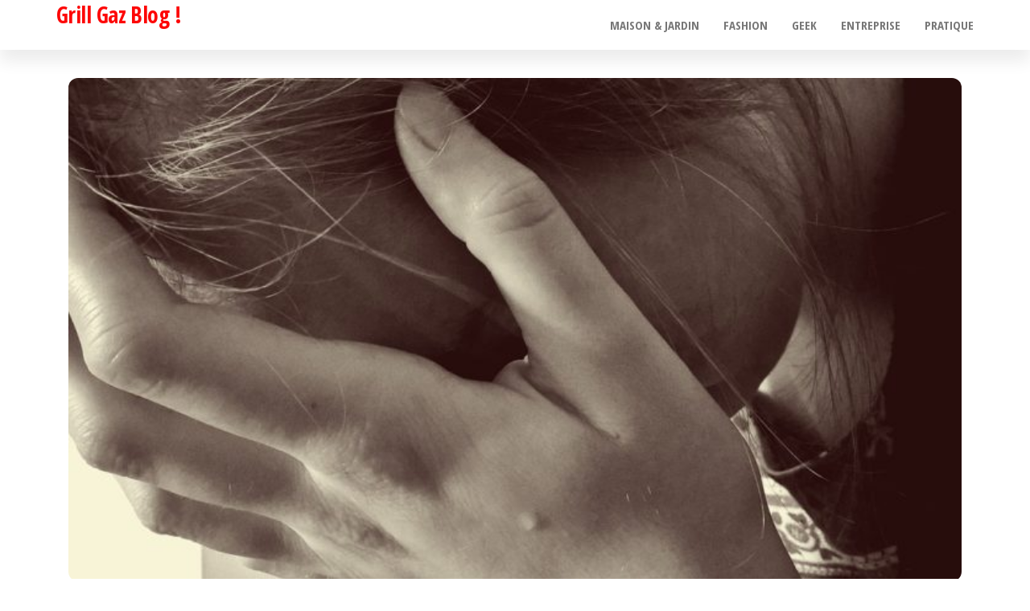

--- FILE ---
content_type: text/html; charset=UTF-8
request_url: https://grillgaz.fr/2019/01/25/mise-au-point-sur-les-logiciels-malveillants/
body_size: 10133
content:
<!DOCTYPE html>
<html lang="fr-FR">
    <head>
        <meta charset="UTF-8">
        <meta name="viewport" content="width=device-width, initial-scale=1">
        <link rel="profile" href="https://gmpg.org/xfn/11">
        <meta name='robots' content='index, follow, max-image-preview:large, max-snippet:-1, max-video-preview:-1' />
	<style>img:is([sizes="auto" i], [sizes^="auto," i]) { contain-intrinsic-size: 3000px 1500px }</style>
	
	<!-- This site is optimized with the Yoast SEO plugin v26.8 - https://yoast.com/product/yoast-seo-wordpress/ -->
	<title>Une mise au point sur les logiciels malveillants et autres menaces - Grill Gaz Blog !</title>
	<link rel="canonical" href="https://grillgaz.fr/2019/01/25/mise-au-point-sur-les-logiciels-malveillants/" />
	<meta property="og:locale" content="fr_FR" />
	<meta property="og:type" content="article" />
	<meta property="og:title" content="Une mise au point sur les logiciels malveillants et autres menaces - Grill Gaz Blog !" />
	<meta property="og:description" content="Virus, malware, spyware… D&rsquo;une manière générale, il est commun pour la plupart d&rsquo;entre nous de penser, que ce sont tous des virus dangereux pour tout ordinateur. Ce qui est en partie vrai ! En fait, ils sont tous nuisibles d&rsquo;une façon ou d&rsquo;une autre. Cependant, ce ne sont pas tous des virus et chacun a [&hellip;]" />
	<meta property="og:url" content="https://grillgaz.fr/2019/01/25/mise-au-point-sur-les-logiciels-malveillants/" />
	<meta property="og:site_name" content="Grill Gaz Blog !" />
	<meta property="article:published_time" content="2019-01-25T10:39:13+00:00" />
	<meta property="og:image" content="https://grillgaz.fr/wp-content/uploads/2018/02/woman-1006102_960_7201-e1529922071565.jpg" />
	<meta property="og:image:width" content="725" />
	<meta property="og:image:height" content="409" />
	<meta property="og:image:type" content="image/jpeg" />
	<meta name="author" content="Marie" />
	<meta name="twitter:card" content="summary_large_image" />
	<meta name="twitter:label1" content="Écrit par" />
	<meta name="twitter:data1" content="Marie" />
	<meta name="twitter:label2" content="Durée de lecture estimée" />
	<meta name="twitter:data2" content="3 minutes" />
	<script type="application/ld+json" class="yoast-schema-graph">{"@context":"https://schema.org","@graph":[{"@type":"Article","@id":"https://grillgaz.fr/2019/01/25/mise-au-point-sur-les-logiciels-malveillants/#article","isPartOf":{"@id":"https://grillgaz.fr/2019/01/25/mise-au-point-sur-les-logiciels-malveillants/"},"author":{"name":"Marie","@id":"https://grillgaz.fr/#/schema/person/6c40b9ecb77322b637641360cf329a06"},"headline":"Une mise au point sur les logiciels malveillants et autres menaces","datePublished":"2019-01-25T10:39:13+00:00","mainEntityOfPage":{"@id":"https://grillgaz.fr/2019/01/25/mise-au-point-sur-les-logiciels-malveillants/"},"wordCount":657,"publisher":{"@id":"https://grillgaz.fr/#/schema/person/d9341de44165d70baad074e584c2ebe6"},"image":{"@id":"https://grillgaz.fr/2019/01/25/mise-au-point-sur-les-logiciels-malveillants/#primaryimage"},"thumbnailUrl":"https://grillgaz.fr/wp-content/uploads/2018/02/woman-1006102_960_7201-e1529922071565.jpg","articleSection":["Hi-tech et Geek"],"inLanguage":"fr-FR"},{"@type":"WebPage","@id":"https://grillgaz.fr/2019/01/25/mise-au-point-sur-les-logiciels-malveillants/","url":"https://grillgaz.fr/2019/01/25/mise-au-point-sur-les-logiciels-malveillants/","name":"Une mise au point sur les logiciels malveillants et autres menaces - Grill Gaz Blog !","isPartOf":{"@id":"https://grillgaz.fr/#website"},"primaryImageOfPage":{"@id":"https://grillgaz.fr/2019/01/25/mise-au-point-sur-les-logiciels-malveillants/#primaryimage"},"image":{"@id":"https://grillgaz.fr/2019/01/25/mise-au-point-sur-les-logiciels-malveillants/#primaryimage"},"thumbnailUrl":"https://grillgaz.fr/wp-content/uploads/2018/02/woman-1006102_960_7201-e1529922071565.jpg","datePublished":"2019-01-25T10:39:13+00:00","breadcrumb":{"@id":"https://grillgaz.fr/2019/01/25/mise-au-point-sur-les-logiciels-malveillants/#breadcrumb"},"inLanguage":"fr-FR","potentialAction":[{"@type":"ReadAction","target":["https://grillgaz.fr/2019/01/25/mise-au-point-sur-les-logiciels-malveillants/"]}]},{"@type":"ImageObject","inLanguage":"fr-FR","@id":"https://grillgaz.fr/2019/01/25/mise-au-point-sur-les-logiciels-malveillants/#primaryimage","url":"https://grillgaz.fr/wp-content/uploads/2018/02/woman-1006102_960_7201-e1529922071565.jpg","contentUrl":"https://grillgaz.fr/wp-content/uploads/2018/02/woman-1006102_960_7201-e1529922071565.jpg","width":725,"height":409},{"@type":"BreadcrumbList","@id":"https://grillgaz.fr/2019/01/25/mise-au-point-sur-les-logiciels-malveillants/#breadcrumb","itemListElement":[{"@type":"ListItem","position":1,"name":"Accueil","item":"https://grillgaz.fr/"},{"@type":"ListItem","position":2,"name":"Une mise au point sur les logiciels malveillants et autres menaces"}]},{"@type":"WebSite","@id":"https://grillgaz.fr/#website","url":"https://grillgaz.fr/","name":"J'ai appris ça sur ce Blog !","description":"","publisher":{"@id":"https://grillgaz.fr/#/schema/person/d9341de44165d70baad074e584c2ebe6"},"potentialAction":[{"@type":"SearchAction","target":{"@type":"EntryPoint","urlTemplate":"https://grillgaz.fr/?s={search_term_string}"},"query-input":{"@type":"PropertyValueSpecification","valueRequired":true,"valueName":"search_term_string"}}],"inLanguage":"fr-FR"},{"@type":["Person","Organization"],"@id":"https://grillgaz.fr/#/schema/person/d9341de44165d70baad074e584c2ebe6","name":"Monique","image":{"@type":"ImageObject","inLanguage":"fr-FR","@id":"https://grillgaz.fr/#/schema/person/image/","url":"https://secure.gravatar.com/avatar/c83549f0e06caf1656511aa0d8348f0d?s=96&d=mm&r=g","contentUrl":"https://secure.gravatar.com/avatar/c83549f0e06caf1656511aa0d8348f0d?s=96&d=mm&r=g","caption":"Monique"},"logo":{"@id":"https://grillgaz.fr/#/schema/person/image/"}},{"@type":"Person","@id":"https://grillgaz.fr/#/schema/person/6c40b9ecb77322b637641360cf329a06","name":"Marie","image":{"@type":"ImageObject","inLanguage":"fr-FR","@id":"https://grillgaz.fr/#/schema/person/image/","url":"https://secure.gravatar.com/avatar/26844efd846c4c66d931a6031d5480b3?s=96&d=mm&r=g","contentUrl":"https://secure.gravatar.com/avatar/26844efd846c4c66d931a6031d5480b3?s=96&d=mm&r=g","caption":"Marie"}}]}</script>
	<!-- / Yoast SEO plugin. -->


<link rel='dns-prefetch' href='//fonts.googleapis.com' />
<link href='https://fonts.gstatic.com' crossorigin rel='preconnect' />
<link rel="alternate" type="application/rss+xml" title="Grill Gaz Blog ! &raquo; Flux" href="https://grillgaz.fr/feed/" />
<link rel="alternate" type="application/rss+xml" title="Grill Gaz Blog ! &raquo; Flux des commentaires" href="https://grillgaz.fr/comments/feed/" />
<script type="text/javascript">
/* <![CDATA[ */
window._wpemojiSettings = {"baseUrl":"https:\/\/s.w.org\/images\/core\/emoji\/15.0.3\/72x72\/","ext":".png","svgUrl":"https:\/\/s.w.org\/images\/core\/emoji\/15.0.3\/svg\/","svgExt":".svg","source":{"concatemoji":"https:\/\/grillgaz.fr\/wp-includes\/js\/wp-emoji-release.min.js?ver=f8309016f2290a9f668efd8d1aa9f8a7"}};
/*! This file is auto-generated */
!function(i,n){var o,s,e;function c(e){try{var t={supportTests:e,timestamp:(new Date).valueOf()};sessionStorage.setItem(o,JSON.stringify(t))}catch(e){}}function p(e,t,n){e.clearRect(0,0,e.canvas.width,e.canvas.height),e.fillText(t,0,0);var t=new Uint32Array(e.getImageData(0,0,e.canvas.width,e.canvas.height).data),r=(e.clearRect(0,0,e.canvas.width,e.canvas.height),e.fillText(n,0,0),new Uint32Array(e.getImageData(0,0,e.canvas.width,e.canvas.height).data));return t.every(function(e,t){return e===r[t]})}function u(e,t,n){switch(t){case"flag":return n(e,"\ud83c\udff3\ufe0f\u200d\u26a7\ufe0f","\ud83c\udff3\ufe0f\u200b\u26a7\ufe0f")?!1:!n(e,"\ud83c\uddfa\ud83c\uddf3","\ud83c\uddfa\u200b\ud83c\uddf3")&&!n(e,"\ud83c\udff4\udb40\udc67\udb40\udc62\udb40\udc65\udb40\udc6e\udb40\udc67\udb40\udc7f","\ud83c\udff4\u200b\udb40\udc67\u200b\udb40\udc62\u200b\udb40\udc65\u200b\udb40\udc6e\u200b\udb40\udc67\u200b\udb40\udc7f");case"emoji":return!n(e,"\ud83d\udc26\u200d\u2b1b","\ud83d\udc26\u200b\u2b1b")}return!1}function f(e,t,n){var r="undefined"!=typeof WorkerGlobalScope&&self instanceof WorkerGlobalScope?new OffscreenCanvas(300,150):i.createElement("canvas"),a=r.getContext("2d",{willReadFrequently:!0}),o=(a.textBaseline="top",a.font="600 32px Arial",{});return e.forEach(function(e){o[e]=t(a,e,n)}),o}function t(e){var t=i.createElement("script");t.src=e,t.defer=!0,i.head.appendChild(t)}"undefined"!=typeof Promise&&(o="wpEmojiSettingsSupports",s=["flag","emoji"],n.supports={everything:!0,everythingExceptFlag:!0},e=new Promise(function(e){i.addEventListener("DOMContentLoaded",e,{once:!0})}),new Promise(function(t){var n=function(){try{var e=JSON.parse(sessionStorage.getItem(o));if("object"==typeof e&&"number"==typeof e.timestamp&&(new Date).valueOf()<e.timestamp+604800&&"object"==typeof e.supportTests)return e.supportTests}catch(e){}return null}();if(!n){if("undefined"!=typeof Worker&&"undefined"!=typeof OffscreenCanvas&&"undefined"!=typeof URL&&URL.createObjectURL&&"undefined"!=typeof Blob)try{var e="postMessage("+f.toString()+"("+[JSON.stringify(s),u.toString(),p.toString()].join(",")+"));",r=new Blob([e],{type:"text/javascript"}),a=new Worker(URL.createObjectURL(r),{name:"wpTestEmojiSupports"});return void(a.onmessage=function(e){c(n=e.data),a.terminate(),t(n)})}catch(e){}c(n=f(s,u,p))}t(n)}).then(function(e){for(var t in e)n.supports[t]=e[t],n.supports.everything=n.supports.everything&&n.supports[t],"flag"!==t&&(n.supports.everythingExceptFlag=n.supports.everythingExceptFlag&&n.supports[t]);n.supports.everythingExceptFlag=n.supports.everythingExceptFlag&&!n.supports.flag,n.DOMReady=!1,n.readyCallback=function(){n.DOMReady=!0}}).then(function(){return e}).then(function(){var e;n.supports.everything||(n.readyCallback(),(e=n.source||{}).concatemoji?t(e.concatemoji):e.wpemoji&&e.twemoji&&(t(e.twemoji),t(e.wpemoji)))}))}((window,document),window._wpemojiSettings);
/* ]]> */
</script>
<style id='wp-emoji-styles-inline-css' type='text/css'>

	img.wp-smiley, img.emoji {
		display: inline !important;
		border: none !important;
		box-shadow: none !important;
		height: 1em !important;
		width: 1em !important;
		margin: 0 0.07em !important;
		vertical-align: -0.1em !important;
		background: none !important;
		padding: 0 !important;
	}
</style>
<link rel='stylesheet' id='wp-block-library-css' href='https://grillgaz.fr/wp-includes/css/dist/block-library/style.min.css?ver=f8309016f2290a9f668efd8d1aa9f8a7' type='text/css' media='all' />
<style id='classic-theme-styles-inline-css' type='text/css'>
/*! This file is auto-generated */
.wp-block-button__link{color:#fff;background-color:#32373c;border-radius:9999px;box-shadow:none;text-decoration:none;padding:calc(.667em + 2px) calc(1.333em + 2px);font-size:1.125em}.wp-block-file__button{background:#32373c;color:#fff;text-decoration:none}
</style>
<style id='global-styles-inline-css' type='text/css'>
:root{--wp--preset--aspect-ratio--square: 1;--wp--preset--aspect-ratio--4-3: 4/3;--wp--preset--aspect-ratio--3-4: 3/4;--wp--preset--aspect-ratio--3-2: 3/2;--wp--preset--aspect-ratio--2-3: 2/3;--wp--preset--aspect-ratio--16-9: 16/9;--wp--preset--aspect-ratio--9-16: 9/16;--wp--preset--color--black: #000000;--wp--preset--color--cyan-bluish-gray: #abb8c3;--wp--preset--color--white: #ffffff;--wp--preset--color--pale-pink: #f78da7;--wp--preset--color--vivid-red: #cf2e2e;--wp--preset--color--luminous-vivid-orange: #ff6900;--wp--preset--color--luminous-vivid-amber: #fcb900;--wp--preset--color--light-green-cyan: #7bdcb5;--wp--preset--color--vivid-green-cyan: #00d084;--wp--preset--color--pale-cyan-blue: #8ed1fc;--wp--preset--color--vivid-cyan-blue: #0693e3;--wp--preset--color--vivid-purple: #9b51e0;--wp--preset--gradient--vivid-cyan-blue-to-vivid-purple: linear-gradient(135deg,rgba(6,147,227,1) 0%,rgb(155,81,224) 100%);--wp--preset--gradient--light-green-cyan-to-vivid-green-cyan: linear-gradient(135deg,rgb(122,220,180) 0%,rgb(0,208,130) 100%);--wp--preset--gradient--luminous-vivid-amber-to-luminous-vivid-orange: linear-gradient(135deg,rgba(252,185,0,1) 0%,rgba(255,105,0,1) 100%);--wp--preset--gradient--luminous-vivid-orange-to-vivid-red: linear-gradient(135deg,rgba(255,105,0,1) 0%,rgb(207,46,46) 100%);--wp--preset--gradient--very-light-gray-to-cyan-bluish-gray: linear-gradient(135deg,rgb(238,238,238) 0%,rgb(169,184,195) 100%);--wp--preset--gradient--cool-to-warm-spectrum: linear-gradient(135deg,rgb(74,234,220) 0%,rgb(151,120,209) 20%,rgb(207,42,186) 40%,rgb(238,44,130) 60%,rgb(251,105,98) 80%,rgb(254,248,76) 100%);--wp--preset--gradient--blush-light-purple: linear-gradient(135deg,rgb(255,206,236) 0%,rgb(152,150,240) 100%);--wp--preset--gradient--blush-bordeaux: linear-gradient(135deg,rgb(254,205,165) 0%,rgb(254,45,45) 50%,rgb(107,0,62) 100%);--wp--preset--gradient--luminous-dusk: linear-gradient(135deg,rgb(255,203,112) 0%,rgb(199,81,192) 50%,rgb(65,88,208) 100%);--wp--preset--gradient--pale-ocean: linear-gradient(135deg,rgb(255,245,203) 0%,rgb(182,227,212) 50%,rgb(51,167,181) 100%);--wp--preset--gradient--electric-grass: linear-gradient(135deg,rgb(202,248,128) 0%,rgb(113,206,126) 100%);--wp--preset--gradient--midnight: linear-gradient(135deg,rgb(2,3,129) 0%,rgb(40,116,252) 100%);--wp--preset--font-size--small: 13px;--wp--preset--font-size--medium: 20px;--wp--preset--font-size--large: 36px;--wp--preset--font-size--x-large: 42px;--wp--preset--spacing--20: 0.44rem;--wp--preset--spacing--30: 0.67rem;--wp--preset--spacing--40: 1rem;--wp--preset--spacing--50: 1.5rem;--wp--preset--spacing--60: 2.25rem;--wp--preset--spacing--70: 3.38rem;--wp--preset--spacing--80: 5.06rem;--wp--preset--shadow--natural: 6px 6px 9px rgba(0, 0, 0, 0.2);--wp--preset--shadow--deep: 12px 12px 50px rgba(0, 0, 0, 0.4);--wp--preset--shadow--sharp: 6px 6px 0px rgba(0, 0, 0, 0.2);--wp--preset--shadow--outlined: 6px 6px 0px -3px rgba(255, 255, 255, 1), 6px 6px rgba(0, 0, 0, 1);--wp--preset--shadow--crisp: 6px 6px 0px rgba(0, 0, 0, 1);}:where(.is-layout-flex){gap: 0.5em;}:where(.is-layout-grid){gap: 0.5em;}body .is-layout-flex{display: flex;}.is-layout-flex{flex-wrap: wrap;align-items: center;}.is-layout-flex > :is(*, div){margin: 0;}body .is-layout-grid{display: grid;}.is-layout-grid > :is(*, div){margin: 0;}:where(.wp-block-columns.is-layout-flex){gap: 2em;}:where(.wp-block-columns.is-layout-grid){gap: 2em;}:where(.wp-block-post-template.is-layout-flex){gap: 1.25em;}:where(.wp-block-post-template.is-layout-grid){gap: 1.25em;}.has-black-color{color: var(--wp--preset--color--black) !important;}.has-cyan-bluish-gray-color{color: var(--wp--preset--color--cyan-bluish-gray) !important;}.has-white-color{color: var(--wp--preset--color--white) !important;}.has-pale-pink-color{color: var(--wp--preset--color--pale-pink) !important;}.has-vivid-red-color{color: var(--wp--preset--color--vivid-red) !important;}.has-luminous-vivid-orange-color{color: var(--wp--preset--color--luminous-vivid-orange) !important;}.has-luminous-vivid-amber-color{color: var(--wp--preset--color--luminous-vivid-amber) !important;}.has-light-green-cyan-color{color: var(--wp--preset--color--light-green-cyan) !important;}.has-vivid-green-cyan-color{color: var(--wp--preset--color--vivid-green-cyan) !important;}.has-pale-cyan-blue-color{color: var(--wp--preset--color--pale-cyan-blue) !important;}.has-vivid-cyan-blue-color{color: var(--wp--preset--color--vivid-cyan-blue) !important;}.has-vivid-purple-color{color: var(--wp--preset--color--vivid-purple) !important;}.has-black-background-color{background-color: var(--wp--preset--color--black) !important;}.has-cyan-bluish-gray-background-color{background-color: var(--wp--preset--color--cyan-bluish-gray) !important;}.has-white-background-color{background-color: var(--wp--preset--color--white) !important;}.has-pale-pink-background-color{background-color: var(--wp--preset--color--pale-pink) !important;}.has-vivid-red-background-color{background-color: var(--wp--preset--color--vivid-red) !important;}.has-luminous-vivid-orange-background-color{background-color: var(--wp--preset--color--luminous-vivid-orange) !important;}.has-luminous-vivid-amber-background-color{background-color: var(--wp--preset--color--luminous-vivid-amber) !important;}.has-light-green-cyan-background-color{background-color: var(--wp--preset--color--light-green-cyan) !important;}.has-vivid-green-cyan-background-color{background-color: var(--wp--preset--color--vivid-green-cyan) !important;}.has-pale-cyan-blue-background-color{background-color: var(--wp--preset--color--pale-cyan-blue) !important;}.has-vivid-cyan-blue-background-color{background-color: var(--wp--preset--color--vivid-cyan-blue) !important;}.has-vivid-purple-background-color{background-color: var(--wp--preset--color--vivid-purple) !important;}.has-black-border-color{border-color: var(--wp--preset--color--black) !important;}.has-cyan-bluish-gray-border-color{border-color: var(--wp--preset--color--cyan-bluish-gray) !important;}.has-white-border-color{border-color: var(--wp--preset--color--white) !important;}.has-pale-pink-border-color{border-color: var(--wp--preset--color--pale-pink) !important;}.has-vivid-red-border-color{border-color: var(--wp--preset--color--vivid-red) !important;}.has-luminous-vivid-orange-border-color{border-color: var(--wp--preset--color--luminous-vivid-orange) !important;}.has-luminous-vivid-amber-border-color{border-color: var(--wp--preset--color--luminous-vivid-amber) !important;}.has-light-green-cyan-border-color{border-color: var(--wp--preset--color--light-green-cyan) !important;}.has-vivid-green-cyan-border-color{border-color: var(--wp--preset--color--vivid-green-cyan) !important;}.has-pale-cyan-blue-border-color{border-color: var(--wp--preset--color--pale-cyan-blue) !important;}.has-vivid-cyan-blue-border-color{border-color: var(--wp--preset--color--vivid-cyan-blue) !important;}.has-vivid-purple-border-color{border-color: var(--wp--preset--color--vivid-purple) !important;}.has-vivid-cyan-blue-to-vivid-purple-gradient-background{background: var(--wp--preset--gradient--vivid-cyan-blue-to-vivid-purple) !important;}.has-light-green-cyan-to-vivid-green-cyan-gradient-background{background: var(--wp--preset--gradient--light-green-cyan-to-vivid-green-cyan) !important;}.has-luminous-vivid-amber-to-luminous-vivid-orange-gradient-background{background: var(--wp--preset--gradient--luminous-vivid-amber-to-luminous-vivid-orange) !important;}.has-luminous-vivid-orange-to-vivid-red-gradient-background{background: var(--wp--preset--gradient--luminous-vivid-orange-to-vivid-red) !important;}.has-very-light-gray-to-cyan-bluish-gray-gradient-background{background: var(--wp--preset--gradient--very-light-gray-to-cyan-bluish-gray) !important;}.has-cool-to-warm-spectrum-gradient-background{background: var(--wp--preset--gradient--cool-to-warm-spectrum) !important;}.has-blush-light-purple-gradient-background{background: var(--wp--preset--gradient--blush-light-purple) !important;}.has-blush-bordeaux-gradient-background{background: var(--wp--preset--gradient--blush-bordeaux) !important;}.has-luminous-dusk-gradient-background{background: var(--wp--preset--gradient--luminous-dusk) !important;}.has-pale-ocean-gradient-background{background: var(--wp--preset--gradient--pale-ocean) !important;}.has-electric-grass-gradient-background{background: var(--wp--preset--gradient--electric-grass) !important;}.has-midnight-gradient-background{background: var(--wp--preset--gradient--midnight) !important;}.has-small-font-size{font-size: var(--wp--preset--font-size--small) !important;}.has-medium-font-size{font-size: var(--wp--preset--font-size--medium) !important;}.has-large-font-size{font-size: var(--wp--preset--font-size--large) !important;}.has-x-large-font-size{font-size: var(--wp--preset--font-size--x-large) !important;}
:where(.wp-block-post-template.is-layout-flex){gap: 1.25em;}:where(.wp-block-post-template.is-layout-grid){gap: 1.25em;}
:where(.wp-block-columns.is-layout-flex){gap: 2em;}:where(.wp-block-columns.is-layout-grid){gap: 2em;}
:root :where(.wp-block-pullquote){font-size: 1.5em;line-height: 1.6;}
</style>
<link rel='stylesheet' id='cmplz-general-css' href='https://grillgaz.fr/wp-content/plugins/complianz-gdpr/assets/css/cookieblocker.min.css?ver=1741706570' type='text/css' media='all' />
<link rel='stylesheet' id='bootstrap-css' href='https://grillgaz.fr/wp-content/themes/popularis/assets/css/bootstrap.css?ver=3.3.7' type='text/css' media='all' />
<link rel='stylesheet' id='popularis-stylesheet-css' href='https://grillgaz.fr/wp-content/themes/popularis/style.css?ver=f8309016f2290a9f668efd8d1aa9f8a7' type='text/css' media='all' />
<link rel='stylesheet' id='popularis-press-css' href='https://grillgaz.fr/wp-content/themes/popularis-press/style.css?ver=1.0.3' type='text/css' media='all' />
<link rel='stylesheet' id='mmenu-light-css' href='https://grillgaz.fr/wp-content/themes/popularis/assets/css/mmenu-light.css?ver=1.1' type='text/css' media='all' />
<link rel='stylesheet' id='font-awesome-css' href='https://grillgaz.fr/wp-content/themes/popularis/assets/css/font-awesome.min.css?ver=4.7.0' type='text/css' media='all' />
<link rel='stylesheet' id='popularis-fonts-css' href='https://fonts.googleapis.com/css?family=Open+Sans+Condensed%3A300%2C500%2C700&#038;subset=cyrillic%2Ccyrillic-ext%2Cgreek%2Cgreek-ext%2Clatin-ext%2Cvietnamese' type='text/css' media='all' />
<link rel='stylesheet' id='jannah-extensions-shortcodes-styles-css' href='https://grillgaz.fr/wp-content/plugins/jannah-extensions/shortcodes/assets/style.css?ver=f8309016f2290a9f668efd8d1aa9f8a7' type='text/css' media='all' />
<script type="text/javascript" async src="https://grillgaz.fr/wp-content/plugins/burst-statistics/assets/js/timeme/timeme.min.js?ver=1764582008" id="burst-timeme-js"></script>
<script type="text/javascript" async src="https://grillgaz.fr/wp-content/uploads/burst/js/burst.min.js?ver=1769533889" id="burst-js"></script>
<script type="text/javascript" src="https://grillgaz.fr/wp-includes/js/jquery/jquery.min.js?ver=3.7.1" id="jquery-core-js"></script>
<script type="text/javascript" src="https://grillgaz.fr/wp-includes/js/jquery/jquery-migrate.min.js?ver=3.4.1" id="jquery-migrate-js"></script>
<link rel="https://api.w.org/" href="https://grillgaz.fr/wp-json/" /><link rel="alternate" title="JSON" type="application/json" href="https://grillgaz.fr/wp-json/wp/v2/posts/1783" /><link rel="alternate" title="oEmbed (JSON)" type="application/json+oembed" href="https://grillgaz.fr/wp-json/oembed/1.0/embed?url=https%3A%2F%2Fgrillgaz.fr%2F2019%2F01%2F25%2Fmise-au-point-sur-les-logiciels-malveillants%2F" />
<link rel="alternate" title="oEmbed (XML)" type="text/xml+oembed" href="https://grillgaz.fr/wp-json/oembed/1.0/embed?url=https%3A%2F%2Fgrillgaz.fr%2F2019%2F01%2F25%2Fmise-au-point-sur-les-logiciels-malveillants%2F&#038;format=xml" />
<link rel="icon" href="https://grillgaz.fr/wp-content/uploads/2020/06/cropped-trousse-e1593439616517-32x32.jpg" sizes="32x32" />
<link rel="icon" href="https://grillgaz.fr/wp-content/uploads/2020/06/cropped-trousse-e1593439616517-192x192.jpg" sizes="192x192" />
<link rel="apple-touch-icon" href="https://grillgaz.fr/wp-content/uploads/2020/06/cropped-trousse-e1593439616517-180x180.jpg" />
<meta name="msapplication-TileImage" content="https://grillgaz.fr/wp-content/uploads/2020/06/cropped-trousse-e1593439616517-270x270.jpg" />
    </head>
    <body data-rsssl=1 data-cmplz=1 id="blog" class="post-template-default single single-post postid-1783 single-format-standard" data-burst_id="1783" data-burst_type="post">
        <a class="skip-link screen-reader-text" href="#site-content">Passer ce contenu</a>        <div class="page-wrap">
                         
<div class="main-menu">
    <nav id="site-navigation" class="navbar navbar-default">     
        <div class="container">   
            <div class="navbar-header">
                
                <div class="site-heading navbar-brand" >
                    <div class="site-branding-logo">
                                            </div>
                    <div class="site-branding-text">
                                                    <p class="site-title"><a href="https://grillgaz.fr/" rel="home">Grill Gaz Blog !</a></p>
                        
                                            </div><!-- .site-branding-text -->
                </div>
				                    
                                                            <a href="#my-menu" id="main-menu-panel" class="open-panel visible-xs" data-panel="main-menu-panel">
                        <i class="fa fa-bars" aria-hidden="true"></i>
                    </a>
                            </div>
            <nav id="my-menu" class="menu-container"><ul id="menu-menu" class="nav navbar-nav navbar-right"><li itemscope="itemscope" itemtype="https://www.schema.org/SiteNavigationElement" id="menu-item-735" class="menu-item menu-item-type-taxonomy menu-item-object-category menu-item-735 nav-item"><a title="Maison &amp; Jardin" href="https://grillgaz.fr/category/maison-jardin/" class="nav-link">Maison &#038; Jardin</a></li>
<li itemscope="itemscope" itemtype="https://www.schema.org/SiteNavigationElement" id="menu-item-736" class="menu-item menu-item-type-taxonomy menu-item-object-category menu-item-736 nav-item"><a title="Fashion" href="https://grillgaz.fr/category/fashion/" class="nav-link">Fashion</a></li>
<li itemscope="itemscope" itemtype="https://www.schema.org/SiteNavigationElement" id="menu-item-737" class="menu-item menu-item-type-taxonomy menu-item-object-category menu-item-737 nav-item"><a title="Geek" href="https://grillgaz.fr/category/geek/" class="nav-link">Geek</a></li>
<li itemscope="itemscope" itemtype="https://www.schema.org/SiteNavigationElement" id="menu-item-738" class="menu-item menu-item-type-taxonomy menu-item-object-category menu-item-738 nav-item"><a title="Entreprise" href="https://grillgaz.fr/category/entreprise/" class="nav-link">Entreprise</a></li>
<li itemscope="itemscope" itemtype="https://www.schema.org/SiteNavigationElement" id="menu-item-739" class="menu-item menu-item-type-taxonomy menu-item-object-category menu-item-739 nav-item"><a title="Pratique" href="https://grillgaz.fr/category/pratique/" class="nav-link">Pratique</a></li>
</ul></nav>        </div>
            </nav> 
</div>
<div id="site-content" class="container main-container" role="main">
	<div class="page-area">
			 

<!-- start content container -->
<div class="row">
    <div class="news-thumb col-md-12">
        <img width="725" height="409" src="https://grillgaz.fr/wp-content/uploads/2018/02/woman-1006102_960_7201-e1529922071565.jpg" class="attachment-popularis-img size-popularis-img wp-post-image" alt="" decoding="async" fetchpriority="high" />    </div>
    <article class="col-md-9">
                                 
                <div class="post-1783 post type-post status-publish format-standard has-post-thumbnail hentry category-hi-tech">
                    <div class="single-head">
                        <div class="cats-tags"><div class="cat-links"><a href="https://grillgaz.fr/category/hi-tech/">Hi-tech et Geek</a></div></div>                        <span class="posted-date">
                            25 janvier 2019                        </span>
                        <h1 class="single-title">Une mise au point sur les logiciels malveillants et autres menaces</h1>                                <span class="author-meta">
            <span class="author-meta-by">Par </span>
            <a href="https://grillgaz.fr/author/maria/">
                Marie            </a>
        </span>
                            </div>
                    <div class="single-content">
                        <div class="single-entry-summary">
                             
                            <p>Virus, malware, spyware… D&rsquo;une manière générale, il est commun pour la plupart d&rsquo;entre nous de penser, que ce sont tous des virus dangereux pour tout ordinateur. Ce qui est en partie vrai ! En fait, ils sont tous nuisibles d&rsquo;une façon ou d&rsquo;une autre. Cependant, ce ne sont pas tous des virus et chacun a ses propres caractéristiques. Il est à noter qu&rsquo;ils sont tous appelés logiciel malveillant. Dans ce billet, nous allons apprendre à différencier les différentes catégories de malwares et leurs problèmes.</p>
<h2>Qu&rsquo;est-ce qu&rsquo;un logiciel malveillant ?</h2>
<p>Quiconque utilise quotidiennement un ordinateur avec un accès à <a href="https://grillgaz.fr/2018/12/10/cable-ou-fibre-optique-quel-mode-de-connexion-choisir/">Internet</a> ou partage souvent des fichiers avec d&rsquo;autres utilisateurs entend souvent les mots virus, cheval de Troie, Spywares, Adwares et Malwares. Lorsque les premiers ordinateurs personnels ont été introduits dans les bureaux et les maisons, diverses menaces à notre sécurité et à notre vie privée, comme les virus et les logiciels malveillants, ont fait de même. Le site <a href="https://www.sekurigi.com/" target="_blank" rel="noopener">sekurigi</a> vous propose davantage de détails sur ce sujet.</p>
<p>Au début, il s&rsquo;agissait la plupart du temps de blagues naïves qui causaient une petite frayeur, ou quelques petits dégâts sans grande importance. Mais au fil des ans, les logiciels malveillants et les virus sont devenus beaucoup plus efficaces et surtout plus dangereux. Leurs concepteurs ont changé d&rsquo;objectif ne cherchent plus à effrayer ou à provoquer des réactions chez les gens, ou encore de la reconnaissance de leurs entourages. Leur objectif est désormais d&rsquo;obtenir de vous toutes les données que vous avez stockées dans nos ordinateurs et nos appareils mobiles pour extorquer ou voler entre autres intentions criminelles.</p>
<h2>Pourquoi un logiciel malveillant est-il si dangereux ?</h2>
<p>Le terme malware vient de l&rsquo;anglais, spécifiquement de la contraction de deux mots saxons : « Malicious » et « Software », et est la principale terminologie utilisée par les professionnels et les néophytes pour désigner ce type de logiciel problématique. Cependant, la plupart du temps, le terme est utilisé comme synonyme de virus, ou comme s&rsquo;il s&rsquo;agissait d&rsquo;un autre type de virus. C&rsquo;est inexact, car le mot « malware » inclut les virus sous toutes leurs formes ainsi que d&rsquo;autres menaces. En d&rsquo;autres termes, un virus est un autre type de malware.</p>
<p>Un logiciel malveillant est un type de logiciel, c&rsquo;est-à-dire un programme spécialement conçu pour causer des dommages tels que le vol d&rsquo;informations, la modification des fichiers du système d&rsquo;exploitation pour prendre le contrôle total de l&rsquo;appareil ciblé et bien d&rsquo;autres types de dommage aux différents systèmes informatiques, notamment les centres de données, les ordinateurs personnels, les appareils mobiles, etc. Cela se fait évidemment sans le consentement du propriétaire de l&rsquo;équipement en question.</p>
<h2>La réponse est toute simple !</h2>
<p>Il existe trop de variantes de <a href="https://www.sekurigi.com/category/failles-hacking-intrusions/" target="_blank" rel="noopener">logiciels malveillants</a>, virus, enregistreurs de frappe (keylogger), chevaux de Troie, logiciels espions (Spyware), logiciels publicitaires (Adware) et bien d&rsquo;autres. De plus, de nouvelles menaces sont mises au point tous les jours, ce qui fait qu&rsquo;il est pratiquement impossible de se battre contre eux sur un pied d&rsquo;égalité.</p>
<p>Bien que vous ayez installé le meilleur système antivirus et que vous soyez conscients de prendre toutes les précautions possibles, tôt ou tard vous serez victimes, surtout si vous ne laissez votre destin qu&rsquo;à ces éléments. Sans aucun doute, le bon sens est le meilleur outil pour combattre les logiciels malveillants.</p>
<p>Les malwares sont divisés en plusieurs catégories, et continueront probablement à le faire au fur et à mesure qu&rsquo;ils découvrent et inventent de nouvelles méthodes d&rsquo;attaque. Ces catégories comprennent les virus, chevaux de Troie, Rootkits, Spywares, Adwares et autres virus moins connus. À partir de là, vous pourrez connaître ces malwares un par un avec plus de profondeur, ce qui vous permettra à un moment donné, de les affronter sans désespoir.</p>
                             
                        </div>
                                                <div class="cats-tags"></div>                    </div>
                    
	<nav class="navigation post-navigation" aria-label="Publications">
		<h2 class="screen-reader-text">Navigation de l’article</h2>
		<div class="nav-links"><div class="nav-previous"><a href="https://grillgaz.fr/2019/01/19/que-pouvez-vous-faire-en-dehors-de-ho-chi-minh-ville/" rel="prev"><span class="screen-reader-text">Article précédent</span><span aria-hidden="true" class="nav-subtitle">Précédent</span> <span class="nav-title"><span class="nav-title-icon-wrapper"><i class="fa fa-angle-double-left" aria-hidden="true"></i></span>Que pouvez-vous faire en dehors de Ho Chi Minh Ville ?</span></a></div><div class="nav-next"><a href="https://grillgaz.fr/2019/01/27/pratiques-pour-exprimer-ses-remerciements/" rel="next"><span class="screen-reader-text">Article suivant</span><span aria-hidden="true" class="nav-subtitle">Suivant</span> <span class="nav-title">Les bonnes pratiques pour exprimer ses remerciements ?<span class="nav-title-icon-wrapper"><i class="fa fa-angle-double-right" aria-hidden="true"></i></span></span></a></div></div>
	</nav>                                            <div class="single-footer">
                                <div id="comments" class="comments-template">
            </div>
     
                        </div>
                                    </div>        
                    
            
    </article> 
        <aside id="sidebar" class="col-md-3">
        <div id="search-2" class="widget widget_search"><form role="search" method="get" class="search-form" action="https://grillgaz.fr/">
				<label>
					<span class="screen-reader-text">Rechercher :</span>
					<input type="search" class="search-field" placeholder="Rechercher…" value="" name="s" />
				</label>
				<input type="submit" class="search-submit" value="Rechercher" />
			</form></div><div id="block-3" class="widget widget_block"><p><a href="https://www.decideur.co">Decideur</a> : le comparatif incountournable</p></div>    </aside>
</div>
<!-- end content container -->

</div><!-- end main-container -->
</div><!-- end page-area -->

  				
    <div id="content-footer-section" class="container-fluid clearfix">
        <div class="container">
            
		<div id="recent-posts-2" class="widget widget_recent_entries col-md-3">
		<div class="widget-title"><h3>Articles récents</h3></div>
		<ul>
											<li>
					<a href="https://grillgaz.fr/2026/01/26/le-taper-low-est-il-la-coupe-tendance-ideale-pour-toute-la-famille-en-2024/">Le &lsquo;Taper Low&rsquo; est-il la coupe tendance idéale pour toute la famille en 2024 ?</a>
									</li>
											<li>
					<a href="https://grillgaz.fr/2026/01/26/comment-creer-un-potager-productif-meme-sans-experience/">Comment créer un potager productif même sans expérience</a>
									</li>
											<li>
					<a href="https://grillgaz.fr/2026/01/08/aah-et-retraite-comment-savourer-sa-transition-sans-y-laisser-des-plumes-et-ses-droits/">AAH et retraite : comment savourer sa transition sans y laisser des plumes (et ses droits) ?</a>
									</li>
											<li>
					<a href="https://grillgaz.fr/2025/12/17/comprendre-la-plumeuse-et-son-fonctionnement/">Comprendre la plumeuse et son fonctionnement</a>
									</li>
					</ul>

		</div><div id="tag_cloud-3" class="widget widget_tag_cloud col-md-3"><div class="widget-title"><h3>Catégories</h3></div><div class="tagcloud"><a href="https://grillgaz.fr/category/actualites-buzz/" class="tag-cloud-link tag-link-133 tag-link-position-1" style="font-size: 8pt;" aria-label="Actualités et buzz (1 élément)">Actualités et buzz</a>
<a href="https://grillgaz.fr/category/boutiques-en-ligne/" class="tag-cloud-link tag-link-134 tag-link-position-2" style="font-size: 11.544303797468pt;" aria-label="Boutiques en ligne (4 éléments)">Boutiques en ligne</a>
<a href="https://grillgaz.fr/category/commerce-et-services/" class="tag-cloud-link tag-link-129 tag-link-position-3" style="font-size: 15.79746835443pt;" aria-label="Commerce et services (14 éléments)">Commerce et services</a>
<a href="https://grillgaz.fr/category/culture/" class="tag-cloud-link tag-link-145 tag-link-position-4" style="font-size: 8pt;" aria-label="Culture (1 élément)">Culture</a>
<a href="https://grillgaz.fr/category/non-classe/" class="tag-cloud-link tag-link-1 tag-link-position-5" style="font-size: 20.493670886076pt;" aria-label="Divers (50 éléments)">Divers</a>
<a href="https://grillgaz.fr/category/divertissement-et-loisirs/" class="tag-cloud-link tag-link-131 tag-link-position-6" style="font-size: 16.860759493671pt;" aria-label="Divertissement et loisirs (19 éléments)">Divertissement et loisirs</a>
<a href="https://grillgaz.fr/category/emploi-et-formation/" class="tag-cloud-link tag-link-132 tag-link-position-7" style="font-size: 14.556962025316pt;" aria-label="Emploi et formation (10 éléments)">Emploi et formation</a>
<a href="https://grillgaz.fr/category/entreprise/" class="tag-cloud-link tag-link-2 tag-link-position-8" style="font-size: 20.493670886076pt;" aria-label="Entreprise (50 éléments)">Entreprise</a>
<a href="https://grillgaz.fr/category/famille/" class="tag-cloud-link tag-link-3 tag-link-position-9" style="font-size: 15.177215189873pt;" aria-label="Famille (12 éléments)">Famille</a>
<a href="https://grillgaz.fr/category/fashion/" class="tag-cloud-link tag-link-4 tag-link-position-10" style="font-size: 17.037974683544pt;" aria-label="Fashion (20 éléments)">Fashion</a>
<a href="https://grillgaz.fr/category/geek/" class="tag-cloud-link tag-link-5 tag-link-position-11" style="font-size: 13.316455696203pt;" aria-label="Geek (7 éléments)">Geek</a>
<a href="https://grillgaz.fr/category/hi-tech/" class="tag-cloud-link tag-link-130 tag-link-position-12" style="font-size: 17.215189873418pt;" aria-label="Hi-tech et Geek (21 éléments)">Hi-tech et Geek</a>
<a href="https://grillgaz.fr/category/internet/" class="tag-cloud-link tag-link-138 tag-link-position-13" style="font-size: 14.20253164557pt;" aria-label="Internet (9 éléments)">Internet</a>
<a href="https://grillgaz.fr/category/loisirs/" class="tag-cloud-link tag-link-6 tag-link-position-14" style="font-size: 15.177215189873pt;" aria-label="Loisirs (12 éléments)">Loisirs</a>
<a href="https://grillgaz.fr/category/maison-jardin/" class="tag-cloud-link tag-link-7 tag-link-position-15" style="font-size: 22pt;" aria-label="Maison &amp; Jardin (74 éléments)">Maison &amp; Jardin</a>
<a href="https://grillgaz.fr/category/pratique/" class="tag-cloud-link tag-link-8 tag-link-position-16" style="font-size: 21.291139240506pt;" aria-label="Pratique (62 éléments)">Pratique</a>
<a href="https://grillgaz.fr/category/produits-services/" class="tag-cloud-link tag-link-9 tag-link-position-17" style="font-size: 15.177215189873pt;" aria-label="Produits &amp; Services (12 éléments)">Produits &amp; Services</a>
<a href="https://grillgaz.fr/category/sante-beaute/" class="tag-cloud-link tag-link-10 tag-link-position-18" style="font-size: 18.278481012658pt;" aria-label="Sante &amp; beaute (28 éléments)">Sante &amp; beaute</a>
<a href="https://grillgaz.fr/category/sante/" class="tag-cloud-link tag-link-144 tag-link-position-19" style="font-size: 8pt;" aria-label="Santé (1 élément)">Santé</a>
<a href="https://grillgaz.fr/category/vehicules/" class="tag-cloud-link tag-link-12 tag-link-position-20" style="font-size: 15.177215189873pt;" aria-label="Vehicules (12 éléments)">Vehicules</a>
<a href="https://grillgaz.fr/category/voyage/" class="tag-cloud-link tag-link-13 tag-link-position-21" style="font-size: 17.215189873418pt;" aria-label="Voyage (21 éléments)">Voyage</a></div>
</div>        </div>	
    </div>		

 

        <footer id="colophon" class="footer-credits container-fluid">
            <div class="container">
                <div class="footer-credits-text text-center">
                    Fièrement propulsé par <a href="https://wordpress.org/">WordPress</a>                    <span class="sep"> | </span>
                    Thème : <a href="https://populariswp.com/">Popularis Press</a>                </div>
            </div>	
        </footer>
         

</div><!-- end page-wrap -->



<script type="text/javascript" src="https://grillgaz.fr/wp-content/themes/popularis/assets/js/mmenu-light.js?ver=1.1" id="mmenu-js"></script>
<script type="text/javascript" src="https://grillgaz.fr/wp-content/themes/popularis/assets/js/bootstrap.min.js?ver=3.3.7" id="bootstrap-js"></script>
<script type="text/javascript" src="https://grillgaz.fr/wp-content/themes/popularis/assets/js/customscript.js?ver=1.0.13" id="popularis-theme-js-js"></script>
<script type="text/javascript" src="https://grillgaz.fr/wp-content/plugins/jannah-extensions/shortcodes/assets/js/scripts.js?ver=f8309016f2290a9f668efd8d1aa9f8a7" id="jannah-extensions-shortcodes-scripts-js"></script>
			<script data-category="functional">
											</script>
			
</body>
</html>
